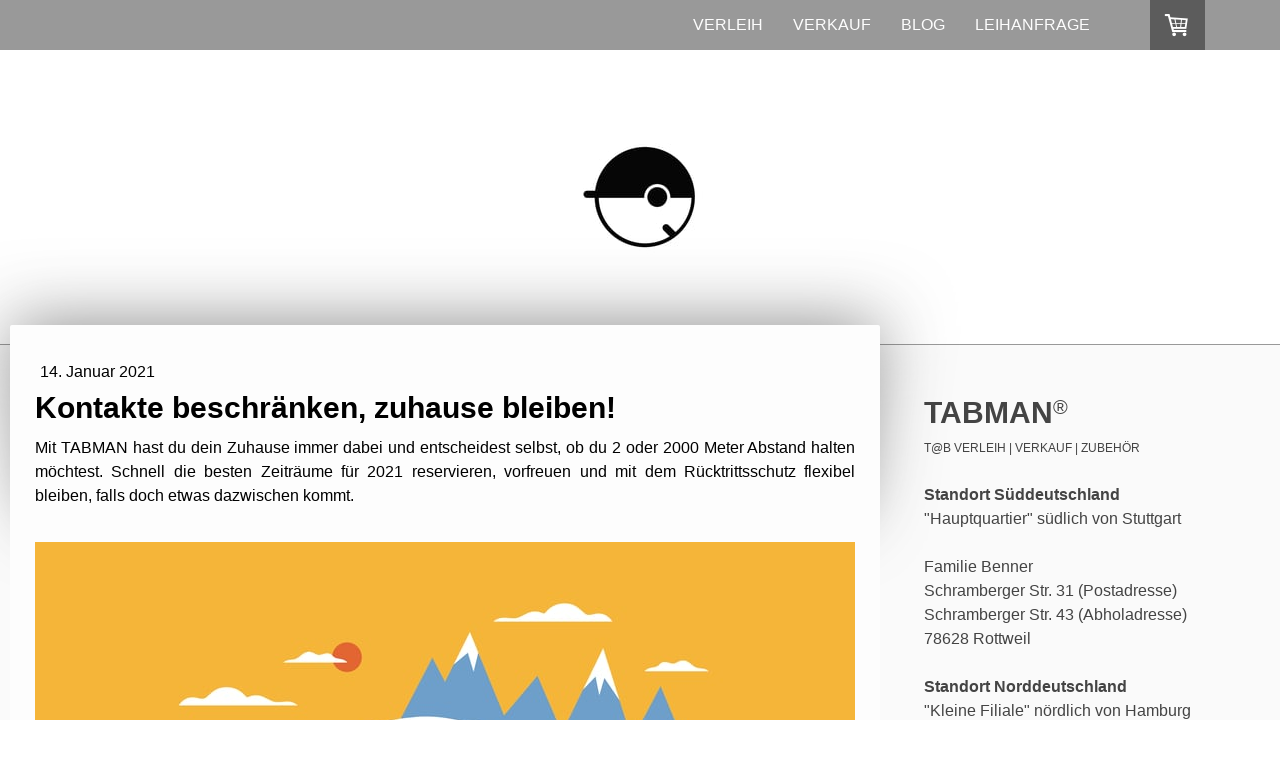

--- FILE ---
content_type: text/html; charset=UTF-8
request_url: https://www.tabman.de/2021/01/14/kontakte-beschr%C3%A4nken-zuhause-bleiben/
body_size: 15118
content:
<!DOCTYPE html>
<html lang="de-DE"><head>
    <meta charset="utf-8"/>
    <link rel="dns-prefetch preconnect" href="https://u.jimcdn.com/" crossorigin="anonymous"/>
<link rel="dns-prefetch preconnect" href="https://assets.jimstatic.com/" crossorigin="anonymous"/>
<link rel="dns-prefetch preconnect" href="https://image.jimcdn.com" crossorigin="anonymous"/>
<link rel="dns-prefetch preconnect" href="https://fonts.jimstatic.com" crossorigin="anonymous"/>
<meta name="viewport" content="width=device-width, initial-scale=1"/>
<meta http-equiv="X-UA-Compatible" content="IE=edge"/>
<meta name="description" content=""/>
<meta name="robots" content="index, follow, archive"/>
<meta property="st:section" content=""/>
<meta name="generator" content="Jimdo Creator"/>
<meta name="twitter:title" content="Kontakte beschränken, zuhause bleiben!"/>
<meta name="twitter:description" content="Happy self-isolation by https://katharinabourjau.de/"/>
<meta name="twitter:card" content="summary_large_image"/>
<meta property="og:url" content="http://www.tabman.de/2021/01/14/kontakte-beschr%C3%A4nken-zuhause-bleiben/"/>
<meta property="og:title" content="Kontakte beschränken, zuhause bleiben!"/>
<meta property="og:description" content="Happy self-isolation by https://katharinabourjau.de/"/>
<meta property="og:type" content="article"/>
<meta property="og:locale" content="de_DE"/>
<meta property="og:site_name" content="TABMAN®"/>
<meta name="twitter:image" content="https://image.jimcdn.com/cdn-cgi/image/width=4000%2Cheight=3000%2Cfit=contain%2Cformat=jpg%2C/app/cms/storage/image/path/sc3d65e49e726fada/image/iec3ce5dd5872fee4/version/1610607073/kontakte-beschr%C3%A4nken-zuhause-bleiben.jpg"/>
<meta property="og:image" content="https://image.jimcdn.com/cdn-cgi/image/width=4000%2Cheight=3000%2Cfit=contain%2Cformat=jpg%2C/app/cms/storage/image/path/sc3d65e49e726fada/image/iec3ce5dd5872fee4/version/1610607073/kontakte-beschr%C3%A4nken-zuhause-bleiben.jpg"/>
<meta property="og:image:width" content="4000"/>
<meta property="og:image:height" content="2796"/>
<meta property="og:image:secure_url" content="https://image.jimcdn.com/cdn-cgi/image/width=4000%2Cheight=3000%2Cfit=contain%2Cformat=jpg%2C/app/cms/storage/image/path/sc3d65e49e726fada/image/iec3ce5dd5872fee4/version/1610607073/kontakte-beschr%C3%A4nken-zuhause-bleiben.jpg"/>
<meta property="article:published_time" content="2021-01-14 06:28:03"/>
<meta property="article:tag" content="TABMAN"/>
<meta property="article:tag" content="2021"/><title>Kontakte beschränken, zuhause bleiben! - TABMAN®</title>
<link rel="shortcut icon" href="https://u.jimcdn.com/cms/o/sc3d65e49e726fada/img/favicon.png?t=1383134848"/>
    <link rel="alternate" type="application/rss+xml" title="Blog" href="https://www.tabman.de/rss/blog"/>    
<link rel="canonical" href="https://www.tabman.de/2021/01/14/kontakte-beschränken-zuhause-bleiben/"/>

        <script src="https://assets.jimstatic.com/ckies.js.7c38a5f4f8d944ade39b.js"></script>

        <script src="https://assets.jimstatic.com/cookieControl.js.b05bf5f4339fa83b8e79.js"></script>
    <script>window.CookieControlSet.setToNormal();</script>

    <style>html,body{margin:0}.hidden{display:none}.n{padding:5px}#cc-website-title a {text-decoration: none}.cc-m-image-align-1{text-align:left}.cc-m-image-align-2{text-align:right}.cc-m-image-align-3{text-align:center}</style>

        <link href="https://u.jimcdn.com/cms/o/sc3d65e49e726fada/layout/dm_ef6cc502727c96beddefd8f954a9abc5/css/layout.css?t=1734088747" rel="stylesheet" type="text/css" id="jimdo_layout_css"/>
<script>     /* <![CDATA[ */     /*!  loadCss [c]2014 @scottjehl, Filament Group, Inc.  Licensed MIT */     window.loadCSS = window.loadCss = function(e,n,t){var r,l=window.document,a=l.createElement("link");if(n)r=n;else{var i=(l.body||l.getElementsByTagName("head")[0]).childNodes;r=i[i.length-1]}var o=l.styleSheets;a.rel="stylesheet",a.href=e,a.media="only x",r.parentNode.insertBefore(a,n?r:r.nextSibling);var d=function(e){for(var n=a.href,t=o.length;t--;)if(o[t].href===n)return e.call(a);setTimeout(function(){d(e)})};return a.onloadcssdefined=d,d(function(){a.media=t||"all"}),a};     window.onloadCSS = function(n,o){n.onload=function(){n.onload=null,o&&o.call(n)},"isApplicationInstalled"in navigator&&"onloadcssdefined"in n&&n.onloadcssdefined(o)}     /* ]]> */ </script>     <script>
// <![CDATA[
onloadCSS(loadCss('https://assets.jimstatic.com/web.css.eb85cb55dd9a47226f063339265ecc4f.css') , function() {
    this.id = 'jimdo_web_css';
});
// ]]>
</script>
<link href="https://assets.jimstatic.com/web.css.eb85cb55dd9a47226f063339265ecc4f.css" rel="preload" as="style"/>
<noscript>
<link href="https://assets.jimstatic.com/web.css.eb85cb55dd9a47226f063339265ecc4f.css" rel="stylesheet"/>
</noscript>
    <script>
    //<![CDATA[
        var jimdoData = {"isTestserver":false,"isLcJimdoCom":false,"isJimdoHelpCenter":false,"isProtectedPage":false,"cstok":"03df2e1c80475e5b00c100827d2dc0829ba0033f","cacheJsKey":"7653e2edaa916a4ff05a3f60695f40abfe10137f","cacheCssKey":"7653e2edaa916a4ff05a3f60695f40abfe10137f","cdnUrl":"https:\/\/assets.jimstatic.com\/","minUrl":"https:\/\/assets.jimstatic.com\/app\/cdn\/min\/file\/","authUrl":"https:\/\/a.jimdo.com\/","webPath":"https:\/\/www.tabman.de\/","appUrl":"https:\/\/a.jimdo.com\/","cmsLanguage":"de_DE","isFreePackage":false,"mobile":false,"isDevkitTemplateUsed":true,"isTemplateResponsive":true,"websiteId":"sc3d65e49e726fada","pageId":1339973064,"packageId":3,"shop":{"deliveryTimeTexts":{"1":"1 - 7 Tage Lieferzeit","2":"7 - 14 Tage Lieferzeit","3":"Mehr als 14 Tage Lieferzeit"},"checkoutButtonText":"Zur Kasse","isReady":true,"currencyFormat":{"pattern":"#,##0.00 \u00a4","convertedPattern":"#,##0.00 $","symbols":{"GROUPING_SEPARATOR":".","DECIMAL_SEPARATOR":",","CURRENCY_SYMBOL":"\u20ac"}},"currencyLocale":"de_DE"},"tr":{"gmap":{"searchNotFound":"Die angegebene Adresse konnte nicht gefunden werden.","routeNotFound":"Die Anfahrtsroute konnte nicht berechnet werden. M\u00f6gliche Gr\u00fcnde: Die Startadresse ist zu ungenau oder zu weit von der Zieladresse entfernt."},"shop":{"checkoutSubmit":{"next":"N\u00e4chster Schritt","wait":"Bitte warten"},"paypalError":"Da ist leider etwas schiefgelaufen. Bitte versuche es erneut!","cartBar":"Zum Warenkorb","maintenance":"Dieser Shop ist vor\u00fcbergehend leider nicht erreichbar. Bitte probieren Sie es sp\u00e4ter noch einmal.","addToCartOverlay":{"productInsertedText":"Der Artikel wurde dem Warenkorb hinzugef\u00fcgt.","continueShoppingText":"Weiter einkaufen","reloadPageText":"neu laden"},"notReadyText":"Dieser Shop ist noch nicht vollst\u00e4ndig eingerichtet.","numLeftText":"Mehr als {:num} Exemplare dieses Artikels sind z.Z. leider nicht verf\u00fcgbar.","oneLeftText":"Es ist leider nur noch ein Exemplar dieses Artikels verf\u00fcgbar."},"common":{"timeout":"Es ist ein Fehler aufgetreten. Die von dir ausgew\u00e4hlte Aktion wurde abgebrochen. Bitte versuche es in ein paar Minuten erneut."},"form":{"badRequest":"Es ist ein Fehler aufgetreten: Die Eingaben konnten leider nicht \u00fcbermittelt werden. Bitte versuche es sp\u00e4ter noch einmal!"}},"jQuery":"jimdoGen002","isJimdoMobileApp":false,"bgConfig":{"id":14147764,"type":"color","color":"rgb(255, 255, 255)"},"bgFullscreen":null,"responsiveBreakpointLandscape":767,"responsiveBreakpointPortrait":480,"copyableHeadlineLinks":false,"tocGeneration":false,"googlemapsConsoleKey":false,"loggingForAnalytics":false,"loggingForPredefinedPages":false,"isFacebookPixelIdEnabled":false,"userAccountId":"9cef1efa-7ade-4953-9103-7f8734ca8d43"};
    // ]]>
</script>

     <script> (function(window) { 'use strict'; var regBuff = window.__regModuleBuffer = []; var regModuleBuffer = function() { var args = [].slice.call(arguments); regBuff.push(args); }; if (!window.regModule) { window.regModule = regModuleBuffer; } })(window); </script>
    <script src="https://assets.jimstatic.com/web.js.24f3cfbc36a645673411.js" async="true"></script>
    <script src="https://assets.jimstatic.com/at.js.62588d64be2115a866ce.js"></script>
<meta name="google-site-verification" content="pyjayzEuFV7UFR9G2YG0_00Cczgf2c7EF7-bYyGkBhc"/>
<link rel="stylesheet" href="https://imagemarker.com/editor/public/cssv2/image-map-pro.min.css"/>
<link rel="stylesheet" href="https://imagemarker.com/editor/public/cssv2/squares.min.css"/>
    
</head>

<body class="body cc-page cc-page-blog j-has-shop j-m-gallery-styles j-m-video-styles j-m-hr-styles j-m-header-styles j-m-text-styles j-m-emotionheader-styles j-m-htmlCode-styles j-m-rss-styles j-m-form-styles j-m-table-styles j-m-textWithImage-styles j-m-downloadDocument-styles j-m-imageSubtitle-styles j-m-flickr-styles j-m-googlemaps-styles j-m-blogSelection-styles j-m-comment-styles-disabled j-m-jimdo-styles j-m-profile-styles j-m-guestbook-styles j-m-promotion-styles j-m-twitter-styles j-m-hgrid-styles j-m-shoppingcart-styles j-m-catalog-styles j-m-product-styles-disabled j-m-facebook-styles j-m-sharebuttons-styles j-m-formnew-styles-disabled j-m-callToAction-styles j-m-turbo-styles j-m-spacing-styles j-m-googleplus-styles j-m-dummy-styles j-m-search-styles j-m-booking-styles j-m-socialprofiles-styles j-footer-styles cc-pagemode-default cc-content-parent" id="page-1339973064">

<div id="cc-inner" class="cc-content-parent">
  <!-- _main.sass -->
  <input type="checkbox" id="jtpl-navigation__checkbox" class="jtpl-navigation__checkbox"/><div class="jtpl-main cc-content-parent">

    <!-- _background-area.sass -->
    <div class="jtpl-background-area" background-area="fullscreen"></div>
    <!-- END _background-area.sass -->

    <!-- _header.sass -->
    <header class="jtpl-header" background-area="stripe" background-area-default=""><div class="jtpl-topbar">

        <!-- _navigation.sass -->
        <nav class="jtpl-navigation navigation-colors navigation-alignment" data-dropdown="true"><div data-container="navigation"><div class="j-nav-variant-nested"><ul class="cc-nav-level-0 j-nav-level-0"><li id="cc-nav-view-1022031064" class="jmd-nav__list-item-0 j-nav-has-children"><a href="/" data-link-title="Verleih">Verleih</a><span data-navi-toggle="cc-nav-view-1022031064" class="jmd-nav__toggle-button"></span><ul class="cc-nav-level-1 j-nav-level-1"><li id="cc-nav-view-891244164" class="jmd-nav__list-item-1 j-nav-has-children"><a href="/verleih/leihwagen/" data-link-title="Leihwagen">Leihwagen</a><span data-navi-toggle="cc-nav-view-891244164" class="jmd-nav__toggle-button"></span><ul class="cc-nav-level-2 j-nav-level-2"><li id="cc-nav-view-962320264" class="jmd-nav__list-item-2"><a href="/verleih/leihwagen/t-b-320-rs/" data-link-title="T@B 320 RS">T@B 320 RS</a></li><li id="cc-nav-view-1054667864" class="jmd-nav__list-item-2"><a href="/verleih/leihwagen/t-b-320-offroad/" data-link-title="T@B 320 OffRoad">T@B 320 OffRoad</a></li><li id="cc-nav-view-1328880964" class="jmd-nav__list-item-2"><a href="/verleih/leihwagen/t-b-400-l/" data-link-title="T@B 400 L">T@B 400 L</a></li></ul></li><li id="cc-nav-view-1350083064" class="jmd-nav__list-item-1"><a href="/verleih/dachzelt/" data-link-title="Dachzelt">Dachzelt</a></li><li id="cc-nav-view-1034629864" class="jmd-nav__list-item-1"><a href="/verleih/konditionen/" data-link-title="Konditionen">Konditionen</a></li><li id="cc-nav-view-1021298064" class="jmd-nav__list-item-1"><a href="/verleih/lesenswertes/" data-link-title="Lesenswertes">Lesenswertes</a></li><li id="cc-nav-view-1034875564" class="jmd-nav__list-item-1"><a href="/verleih/werbewägele/" data-link-title="Werbewägele">Werbewägele</a></li><li id="cc-nav-view-1048890064" class="jmd-nav__list-item-1"><a href="/verleih/erfahrungsberichte/" data-link-title="Erfahrungsberichte">Erfahrungsberichte</a></li></ul></li><li id="cc-nav-view-1346575364" class="jmd-nav__list-item-0 j-nav-has-children"><a href="/verkauf/" data-link-title="Verkauf">Verkauf</a><span data-navi-toggle="cc-nav-view-1346575364" class="jmd-nav__toggle-button"></span><ul class="cc-nav-level-1 j-nav-level-1"><li id="cc-nav-view-1349783664" class="jmd-nav__list-item-1"><a href="/verkauf/t-b/" data-link-title="T@B">T@B</a></li><li id="cc-nav-view-1350624864" class="jmd-nav__list-item-1"><a href="/verkauf/roofspace/" data-link-title="ROOFSPACE">ROOFSPACE</a></li><li id="cc-nav-view-1351157064" class="jmd-nav__list-item-1"><a href="/verkauf/zubehör/" data-link-title="Zubehör">Zubehör</a></li></ul></li><li id="cc-nav-view-1043577364" class="jmd-nav__list-item-0 j-nav-has-children"><a href="/blog/" data-link-title="Blog">Blog</a><span data-navi-toggle="cc-nav-view-1043577364" class="jmd-nav__toggle-button"></span><ul class="cc-nav-level-1 j-nav-level-1"><li id="cc-nav-view-1352702964" class="jmd-nav__list-item-1"><a href="/blog/2026/" data-link-title="2026">2026</a></li><li id="cc-nav-view-1351058764" class="jmd-nav__list-item-1"><a href="/blog/2025/" data-link-title="2025">2025</a></li><li id="cc-nav-view-1346930664" class="jmd-nav__list-item-1"><a href="/blog/2024/" data-link-title="2024">2024</a></li><li id="cc-nav-view-1349144364" class="jmd-nav__list-item-1"><a href="/blog/2023/" data-link-title="2023">2023</a></li><li id="cc-nav-view-1343979364" class="jmd-nav__list-item-1"><a href="/blog/2022/" data-link-title="2022">2022</a></li><li id="cc-nav-view-1339976564" class="jmd-nav__list-item-1"><a href="/blog/2021/" data-link-title="2021">2021</a></li><li id="cc-nav-view-1330012664" class="jmd-nav__list-item-1"><a href="/blog/2020/" data-link-title="2020">2020</a></li><li id="cc-nav-view-1320813764" class="jmd-nav__list-item-1"><a href="/blog/2019/" data-link-title="2019">2019</a></li><li id="cc-nav-view-1267553464" class="jmd-nav__list-item-1"><a href="/blog/2018/" data-link-title="2018">2018</a></li><li id="cc-nav-view-1152036064" class="jmd-nav__list-item-1"><a href="/blog/2017/" data-link-title="2017">2017</a></li><li id="cc-nav-view-1083863764" class="jmd-nav__list-item-1"><a href="/blog/2016/" data-link-title="2016">2016</a></li><li id="cc-nav-view-1054320964" class="jmd-nav__list-item-1"><a href="/blog/2015/" data-link-title="2015">2015</a></li><li id="cc-nav-view-1054320764" class="jmd-nav__list-item-1"><a href="/blog/2014/" data-link-title="2014">2014</a></li><li id="cc-nav-view-1054320664" class="jmd-nav__list-item-1"><a href="/blog/2013/" data-link-title="2013">2013</a></li><li id="cc-nav-view-1054282764" class="jmd-nav__list-item-1"><a href="/blog/2012/" data-link-title="2012">2012</a></li></ul></li><li id="cc-nav-view-1021933564" class="jmd-nav__list-item-0"><a href="/leihanfrage/" data-link-title="Leihanfrage">Leihanfrage</a></li></ul></div></div>
        </nav><!-- END _navigation.sass --><!-- _mobile-navigation.sass --><label for="jtpl-navigation__checkbox" class="jtpl-navigation__label navigation-colors__menu-icon">
          <span class="jtpl-navigation__borders navigation-colors__menu-icon"></span>
        </label>
        <nav class="jtpl-mobile-navigation navigation-colors navigation-colors--transparency"><div data-container="navigation"><div class="j-nav-variant-nested"><ul class="cc-nav-level-0 j-nav-level-0"><li id="cc-nav-view-1022031064" class="jmd-nav__list-item-0 j-nav-has-children"><a href="/" data-link-title="Verleih">Verleih</a><span data-navi-toggle="cc-nav-view-1022031064" class="jmd-nav__toggle-button"></span><ul class="cc-nav-level-1 j-nav-level-1"><li id="cc-nav-view-891244164" class="jmd-nav__list-item-1 j-nav-has-children"><a href="/verleih/leihwagen/" data-link-title="Leihwagen">Leihwagen</a><span data-navi-toggle="cc-nav-view-891244164" class="jmd-nav__toggle-button"></span><ul class="cc-nav-level-2 j-nav-level-2"><li id="cc-nav-view-962320264" class="jmd-nav__list-item-2"><a href="/verleih/leihwagen/t-b-320-rs/" data-link-title="T@B 320 RS">T@B 320 RS</a></li><li id="cc-nav-view-1054667864" class="jmd-nav__list-item-2"><a href="/verleih/leihwagen/t-b-320-offroad/" data-link-title="T@B 320 OffRoad">T@B 320 OffRoad</a></li><li id="cc-nav-view-1328880964" class="jmd-nav__list-item-2"><a href="/verleih/leihwagen/t-b-400-l/" data-link-title="T@B 400 L">T@B 400 L</a></li></ul></li><li id="cc-nav-view-1350083064" class="jmd-nav__list-item-1"><a href="/verleih/dachzelt/" data-link-title="Dachzelt">Dachzelt</a></li><li id="cc-nav-view-1034629864" class="jmd-nav__list-item-1"><a href="/verleih/konditionen/" data-link-title="Konditionen">Konditionen</a></li><li id="cc-nav-view-1021298064" class="jmd-nav__list-item-1"><a href="/verleih/lesenswertes/" data-link-title="Lesenswertes">Lesenswertes</a></li><li id="cc-nav-view-1034875564" class="jmd-nav__list-item-1"><a href="/verleih/werbewägele/" data-link-title="Werbewägele">Werbewägele</a></li><li id="cc-nav-view-1048890064" class="jmd-nav__list-item-1"><a href="/verleih/erfahrungsberichte/" data-link-title="Erfahrungsberichte">Erfahrungsberichte</a></li></ul></li><li id="cc-nav-view-1346575364" class="jmd-nav__list-item-0 j-nav-has-children"><a href="/verkauf/" data-link-title="Verkauf">Verkauf</a><span data-navi-toggle="cc-nav-view-1346575364" class="jmd-nav__toggle-button"></span><ul class="cc-nav-level-1 j-nav-level-1"><li id="cc-nav-view-1349783664" class="jmd-nav__list-item-1"><a href="/verkauf/t-b/" data-link-title="T@B">T@B</a></li><li id="cc-nav-view-1350624864" class="jmd-nav__list-item-1"><a href="/verkauf/roofspace/" data-link-title="ROOFSPACE">ROOFSPACE</a></li><li id="cc-nav-view-1351157064" class="jmd-nav__list-item-1"><a href="/verkauf/zubehör/" data-link-title="Zubehör">Zubehör</a></li></ul></li><li id="cc-nav-view-1043577364" class="jmd-nav__list-item-0 j-nav-has-children"><a href="/blog/" data-link-title="Blog">Blog</a><span data-navi-toggle="cc-nav-view-1043577364" class="jmd-nav__toggle-button"></span><ul class="cc-nav-level-1 j-nav-level-1"><li id="cc-nav-view-1352702964" class="jmd-nav__list-item-1"><a href="/blog/2026/" data-link-title="2026">2026</a></li><li id="cc-nav-view-1351058764" class="jmd-nav__list-item-1"><a href="/blog/2025/" data-link-title="2025">2025</a></li><li id="cc-nav-view-1346930664" class="jmd-nav__list-item-1"><a href="/blog/2024/" data-link-title="2024">2024</a></li><li id="cc-nav-view-1349144364" class="jmd-nav__list-item-1"><a href="/blog/2023/" data-link-title="2023">2023</a></li><li id="cc-nav-view-1343979364" class="jmd-nav__list-item-1"><a href="/blog/2022/" data-link-title="2022">2022</a></li><li id="cc-nav-view-1339976564" class="jmd-nav__list-item-1"><a href="/blog/2021/" data-link-title="2021">2021</a></li><li id="cc-nav-view-1330012664" class="jmd-nav__list-item-1"><a href="/blog/2020/" data-link-title="2020">2020</a></li><li id="cc-nav-view-1320813764" class="jmd-nav__list-item-1"><a href="/blog/2019/" data-link-title="2019">2019</a></li><li id="cc-nav-view-1267553464" class="jmd-nav__list-item-1"><a href="/blog/2018/" data-link-title="2018">2018</a></li><li id="cc-nav-view-1152036064" class="jmd-nav__list-item-1"><a href="/blog/2017/" data-link-title="2017">2017</a></li><li id="cc-nav-view-1083863764" class="jmd-nav__list-item-1"><a href="/blog/2016/" data-link-title="2016">2016</a></li><li id="cc-nav-view-1054320964" class="jmd-nav__list-item-1"><a href="/blog/2015/" data-link-title="2015">2015</a></li><li id="cc-nav-view-1054320764" class="jmd-nav__list-item-1"><a href="/blog/2014/" data-link-title="2014">2014</a></li><li id="cc-nav-view-1054320664" class="jmd-nav__list-item-1"><a href="/blog/2013/" data-link-title="2013">2013</a></li><li id="cc-nav-view-1054282764" class="jmd-nav__list-item-1"><a href="/blog/2012/" data-link-title="2012">2012</a></li></ul></li><li id="cc-nav-view-1021933564" class="jmd-nav__list-item-0"><a href="/leihanfrage/" data-link-title="Leihanfrage">Leihanfrage</a></li></ul></div></div>
        </nav><!-- END _mobile-navigation.sass --><!-- _cart.sass --><div class="jtpl-cart">
          <div id="cc-sidecart-wrapper"><script>// <![CDATA[

    window.regModule("sidebar_shoppingcart", {"variant":"default","currencyLocale":"de_DE","currencyFormat":{"pattern":"#,##0.00 \u00a4","convertedPattern":"#,##0.00 $","symbols":{"GROUPING_SEPARATOR":".","DECIMAL_SEPARATOR":",","CURRENCY_SYMBOL":"\u20ac"}},"tr":{"cart":{"subtotalText":"Zwischensumme","emptyBasketText":"Ihr Warenkorb ist leer."}}});
// ]]>
</script></div>
        </div>
        <!-- END _cart.sass -->

      </div>
      <div class="jtpl-header__inner">
        <div class="jtpl-logo">
          <div id="cc-website-logo" class="cc-single-module-element"><div id="cc-m-6257166264" class="j-module n j-imageSubtitle"><div class="cc-m-image-container"><figure class="cc-imagewrapper cc-m-image-align-3">
<a href="https://www.tabman.de/" target="_self"><img srcset="https://image.jimcdn.com/cdn-cgi/image/width=124%2Cheight=10000%2Cfit=contain%2Cformat=jpg%2C/app/cms/storage/image/path/sc3d65e49e726fada/image/i5e4ca7fd6561bbc5/version/1610547696/image.jpg 124w, https://image.jimcdn.com/cdn-cgi/image/width=248%2Cheight=10000%2Cfit=contain%2Cformat=jpg%2C/app/cms/storage/image/path/sc3d65e49e726fada/image/i5e4ca7fd6561bbc5/version/1610547696/image.jpg 248w" sizes="(min-width: 124px) 124px, 100vw" id="cc-m-imagesubtitle-image-6257166264" src="https://image.jimcdn.com/cdn-cgi/image/width=124%2Cheight=10000%2Cfit=contain%2Cformat=jpg%2C/app/cms/storage/image/path/sc3d65e49e726fada/image/i5e4ca7fd6561bbc5/version/1610547696/image.jpg" alt="TABMAN®" class="" data-src-width="500" data-src-height="500" data-src="https://image.jimcdn.com/cdn-cgi/image/width=124%2Cheight=10000%2Cfit=contain%2Cformat=jpg%2C/app/cms/storage/image/path/sc3d65e49e726fada/image/i5e4ca7fd6561bbc5/version/1610547696/image.jpg" data-image-id="4283421864"/></a>    

</figure>
</div>
<div class="cc-clear"></div>
<script id="cc-m-reg-6257166264">// <![CDATA[

    window.regModule("module_imageSubtitle", {"data":{"imageExists":true,"hyperlink":"","hyperlink_target":"","hyperlinkAsString":"","pinterest":"0","id":6257166264,"widthEqualsContent":"0","resizeWidth":"124","resizeHeight":124},"id":6257166264});
// ]]>
</script></div></div>
        </div>
        <div class="jtpl-title">
          
        </div>
      </div>
    </header><!-- END _header.sass --><!-- _content.sass --><div class="jtpl-section flex-background-options border-options cc-content-parent">
      <div class="jtpl-section__gutter cc-content-parent">
        <section class="jtpl-content cc-content-parent"><div class="jtpl-content__shadow"></div>
          <div class="jtpl-content__inner content-options cc-content-parent">
            <div id="content_area" data-container="content"><div id="content_start"></div>
        <article class="j-blog"><div class="n j-blog-meta j-blog-post--header">
    <div class="j-text j-module n">
                <span class="j-text j-blog-post--date">
            14. Januar 2021        </span>
    </div>
    <h1 class="j-blog-header j-blog-headline j-blog-post--headline">Kontakte beschränken, zuhause bleiben!</h1>
</div>
<div class="post j-blog-content">
        <div id="cc-matrix-2052492364"><div id="cc-m-8018639764" class="j-module n j-text "><p style="text-align: justify;">
    Mit TABMAN hast du dein Zuhause immer dabei und entscheidest selbst, ob du 2 oder 2000 Meter Abstand halten möchtest. Schnell die besten Zeiträume für 2021 reservieren, vorfreuen und
    mit dem Rücktrittsschutz flexibel bleiben, falls doch etwas dazwischen kommt.
</p>

<p style="text-align: justify;">
     
</p></div><div id="cc-m-8018634264" class="j-module n j-imageSubtitle "><figure class="cc-imagewrapper cc-m-image-align-1 cc-m-width-maxed">
<a href="/leihanfrage/"><img srcset="https://image.jimcdn.com/cdn-cgi/image/width=320%2Cheight=10000%2Cfit=contain%2Cformat=jpg%2C/app/cms/storage/image/path/sc3d65e49e726fada/image/i0befa9d5f7ffd306/version/1610609548/image.jpg 320w, https://image.jimcdn.com/cdn-cgi/image/width=640%2Cheight=10000%2Cfit=contain%2Cformat=jpg%2C/app/cms/storage/image/path/sc3d65e49e726fada/image/i0befa9d5f7ffd306/version/1610609548/image.jpg 640w, https://image.jimcdn.com/cdn-cgi/image/width=820%2Cheight=10000%2Cfit=contain%2Cformat=jpg%2C/app/cms/storage/image/path/sc3d65e49e726fada/image/i0befa9d5f7ffd306/version/1610609548/image.jpg 820w, https://image.jimcdn.com/cdn-cgi/image/width=960%2Cheight=10000%2Cfit=contain%2Cformat=jpg%2C/app/cms/storage/image/path/sc3d65e49e726fada/image/i0befa9d5f7ffd306/version/1610609548/image.jpg 960w, https://image.jimcdn.com/cdn-cgi/image/width=1280%2Cheight=10000%2Cfit=contain%2Cformat=jpg%2C/app/cms/storage/image/path/sc3d65e49e726fada/image/i0befa9d5f7ffd306/version/1610609548/image.jpg 1280w, https://image.jimcdn.com/cdn-cgi/image/width=1640%2Cheight=10000%2Cfit=contain%2Cformat=jpg%2C/app/cms/storage/image/path/sc3d65e49e726fada/image/i0befa9d5f7ffd306/version/1610609548/image.jpg 1640w" sizes="(min-width: 820px) 820px, 100vw" id="cc-m-imagesubtitle-image-8018634264" src="https://image.jimcdn.com/cdn-cgi/image/width=820%2Cheight=10000%2Cfit=contain%2Cformat=jpg%2C/app/cms/storage/image/path/sc3d65e49e726fada/image/i0befa9d5f7ffd306/version/1610609548/image.jpg" alt="" class="" data-src-width="9247" data-src-height="6759" data-src="https://image.jimcdn.com/cdn-cgi/image/width=820%2Cheight=10000%2Cfit=contain%2Cformat=jpg%2C/app/cms/storage/image/path/sc3d65e49e726fada/image/i0befa9d5f7ffd306/version/1610609548/image.jpg" data-image-id="5130274664"/></a>    

</figure>

<div class="cc-clear"></div>
<script id="cc-m-reg-8018634264">// <![CDATA[

    window.regModule("module_imageSubtitle", {"data":{"imageExists":true,"hyperlink":"\/app\/sc3d65e49e726fada\/p1ac16326350bdb03\/","hyperlink_target":"","hyperlinkAsString":"Leihanfrage","pinterest":"0","id":8018634264,"widthEqualsContent":"1","resizeWidth":"820","resizeHeight":600},"id":8018634264});
// ]]>
</script></div></div>
        </div><div class="j-module n j-text j-blog-post--tags-wrapper"><span class="j-blog-post--tags--template" style="display: none;"><span class="j-blog-post--tag">tagPlaceholder</span></span><span class="j-blog-post--tags-label" style="display: inline;">Tags:</span> <span class="j-blog-post--tags-list"><span class="j-blog-post--tag">TABMAN</span>, <span class="j-blog-post--tag">2021</span></span></div></article>
        </div>
          </div>
        </section><!-- _sidebar.sass --><aside class="jtpl-sidebar sidebar-options"><div data-container="sidebar"><div id="cc-matrix-1080433964"><div id="cc-m-8273403964" class="j-module n j-text "><p style="text-align: justify;">
    <span style="font-size: 30px; font-weight: 700 !important;"><span style="line-height: 18.2000007629395px;">TABMAN</span></span><span style="font-size: 24px;"><sup style="line-height: 18.2000007629395px;">®</sup></span>
</p>

<p style="text-align: justify;">
    <span style="font-size: 12px;">T@B VERLEIH | VERKAUF | ZUBEHÖR</span>
</p>

<p style="text-align: justify;">
     
</p>

<p style="text-align: justify;">
    <strong>Standort Süddeutschland</strong>
</p>

<p style="text-align: justify;">
    "Hauptquartier" südlich von Stuttgart
</p>

<p style="text-align: justify;">
     
</p>

<p style="text-align: justify;">
    <span style="font-size: 16px;">Familie Benner</span>
</p>

<p style="text-align: justify;">
    Schramberger Str. 31 (Postadresse)
</p>

<p style="text-align: justify;">
    Schramberger Str. 43 (Abholadresse)
</p>

<p style="text-align: justify;">
    78628 Rottweil
</p>

<p style="text-align: justify;">
     
</p>

<p style="text-align: justify;">
    <strong>Standort Norddeutschland</strong>
</p>

<p style="text-align: justify;">
    "Kleine Filiale" nördlich von Hamburg
</p>

<p style="text-align: justify;">
      
</p>

<p style="text-align: justify;">
    Sven Feddern
</p>

<p>
    Brookwisch 13
</p>

<p>
    22946 Großensee
</p>

<p>
     
</p>

<p style="text-align: justify;">
    <a href="/standorte/" title="Standorte">Du wohnst in <strong>Bayern, Bremen, Berlin</strong>? Mehr Informationen zu unseren Standorten gibts hier!</a>
</p></div><div id="cc-m-8019278364" class="j-module n j-htmlCode "><script src="https://apps.elfsight.com/p/platform.js" defer="defer"></script>
<div class="elfsight-app-74d6ac57-65f1-4759-9ea2-37344872b283">
</div></div><div id="cc-m-6239805764" class="j-module n j-spacing ">
    <div class="cc-m-spacer" style="height: 15px;">
    
</div>

</div><div id="cc-m-8192770764" class="j-module n j-header "><h2 class="" id="cc-m-header-8192770764">Reservierung</h2></div><div id="cc-m-8135947464" class="j-module n j-text "><p style="text-align: justify;">
    Aufgrund der großen Nachfrage bitten wir für alle Fragen zur Verfügbarkeit und Reservierung unser <a href="/leihanfrage/" title="Leihanfrage">Onlineformular</a> zu
    verwenden. Wir melden uns innerhalb von 24h zurück, auch wenn wir ausgebucht sein sollten. Versprochen!
</p></div><div id="cc-m-8291648664" class="j-module n j-spacing ">
    <div class="cc-m-spacer" style="height: 15px;">
    
</div>

</div><div id="cc-m-8198202764" class="j-module n j-header "><h2 class="" id="cc-m-header-8198202764">Konditionen</h2></div><div id="cc-m-8198202664" class="j-module n j-text "><p style="text-align: justify;">
    Was kostet uns der T@B? Welche Optionen gibt es? Was bedeutet Rücktrittsschutz? Was bedeutet Schadensreduktion? Alle Preise und Optionen findest du in der Rubrik <a href="/verleih/konditionen/" title="Konditionen">Konditionen</a>.
</p></div><div id="cc-m-8198202564" class="j-module n j-spacing ">
    <div class="cc-m-spacer" style="height: 15px;">
    
</div>

</div><div id="cc-m-5967638864" class="j-module n j-header "><h2 class="" id="cc-m-header-5967638864">Lesenswertes</h2></div><div id="cc-m-5967638964" class="j-module n j-text "><p style="text-align: justify;">
    Benötige ich einen besonderen Führerschein oder zusätzliche Außenspiegel? Was ist im T@B enthalten, was sollte mitgebracht werden? Wohin darf ich mit dem T@B fahren? Diese und andere
    wichtige Fragen werden in der Rubrik <a href="/verleih/lesenswertes/" title="Lesenswertes">Lesenswertes</a> beantwortet.
</p></div><div id="cc-m-8291647464" class="j-module n j-spacing ">
    <div class="cc-m-spacer" style="height: 15px;">
    
</div>

</div><div id="cc-m-5940298664" class="j-module n j-header "><h2 class="" id="cc-m-header-5940298664">Kostenrechner</h2></div><div id="cc-m-8274859064" class="j-module n j-htmlCode "><script src="https://ajax.googleapis.com/ajax/libs/jquery/2.1.1/jquery.min.js" type="text/javascript"></script> 
<script src="https://ajax.googleapis.com/ajax/libs/jqueryui/1.11.2/jquery-ui.min.js" type="text/javascript"></script><!-- Latest compiled and minified CSS -->
<!-- Optional theme -->
<!-- Latest compiled and minified JavaScript -->
<script src="https://maxcdn.bootstrapcdn.com/bootstrap/3.3.1/js/bootstrap.min.js" type="text/javascript"></script> 
<script type="text/javascript">














//<![CDATA[

var Tage = 0


$(function() {



$( "input[type=checkbox]" ).on( "click", Zusatzoptionen );


if($('input.datepicker').length) {
$('.datepicker').datepicker({
dateFormat: 'dd.mm.yy',
monthNames: ['Januar','Februar','März','April','Mai','Juni','Juli','August','September','Oktober','November','Dezember'],
dayNames: ['Sonntag', 'Montag', 'Dienstag', 'Mittwoch', 'Donnerstag', 'Freitag','Samstag'],
dayNamesMin: ['So', 'Mo', 'Di', 'Mi', 'Do', 'Fr', 'Sa'],
 onSelect: function(date) {
            days();
        }
});
} 




});


function Zusatzoptionen() {
ShowReise();
};

function ShowReise() {
        if (Tage > 0) {
                var preis = 0;
                var tagespreis  = 49.00;
                var service = 49.00;
                for(i = 0; i < $( "input:checked" ).length; i++)
                {
                    preis += Number.parseFloat($( "input:checked" )[i].value);
                }
                preis += service;
                preis += (tagespreis * Tage);
                $("#Tage").html(Tage + " Tage " + ConvertEuro(preis));   



             $("#Preis").html("(für einen T@B 320 RS inkl. Servicegebühr)");                   
                                
        } 
        else
        {
                $("#Tage").html(" ");
                $("#Preis").html(" ");
        }

}


function days() {
         if( $("#reisebeginn").val() && $('#reiseende').val() ) {
        var a = $("#reisebeginn").datepicker('getDate').getTime(),
        b = $("#reiseende").datepicker('getDate').getTime(),
        c = 24*60*60*1000,
        diffDays = Math.round(Math.abs((a - b)/(c)));   
                $("#Tage").html(diffDays + " Tage");
                Tage = diffDays;
                ShowReise();
        }
        else
        {
                Tage = 0;
                ShowReise();
        }


}

function ConvertEuro(x) {
var k = (Math.round(x * 100) / 100).toString();
var sEnding;
var sReturn;
if (k.indexOf('.') == -1)
sEnding = '.00';
else
sEnding = '00';

k = k + sEnding;

var p = k.indexOf('.');
sReturn = k.substring(0, p);
sReturn = sReturn + ',';
sReturn = sReturn + k.substring(p+1, p+3) + " €";
return sReturn;
}


//]]>
</script>
<div class="container">
    <div class="row">
        <div class="col-md-2">
            <form class="form-horizontal" action="https://www.tabman.de/verleih/leihanfrage" method="get">
                <!-- Text input-->

                <div class="control-group">
                    <label class="control-label" for="reisebeginn">Reisebeginn</label>
                    <div class="controls">
                        <input id="reisebeginn" name="reisebeginn" class="datepicker" type="text" style="width:95%;height:40px;"/>
                    </div>
                </div>
                <!-- Text input-->

                <div class="control-group">
                    <label class="control-label" for="textinput">Reiseende</label>
                    <div class="controls">
                        <input id="reiseende" name="textinput" class="datepicker" type="text" style="width:95%;height:40px;"/>
                    </div>
                </div>
                <!-- Multiple Checkboxes -->

                <div class="checkbox">
                    <h4>
                        Optional
                    </h4>
                    <!--  <label class="checkbox" for="zusatzleistungen-4"><input name="zusatzleistungen" id="zusatzleistungen-4" checked="checked" value="Servicepauschale" type="checkbox" />
                    Servicepauschale</label><br /> -->
                    <label class="checkbox" for="zusatzleistungen-0"><input name="zusatzleistungen" id="zusatzleistungen-0" value="49.00" type="checkbox"/> Sonnensegel (+ 49 €)</label><br/>
                    <label class="checkbox" for="zusatzleistungen-1"><input name="zusatzleistungen" id="zusatzleistungen-1" value="69.00" type="checkbox"/> Rücktrittsschutz (+ 69 €)</label><br/>
                    <label class="checkbox" for="zusatzleistungen-2"><input name="zusatzleistungen" id="zusatzleistungen-2" value="99.00" type="checkbox"/> Schadensreduktion (+ 99 €)</label>
                </div>
                <!-- Button -->

                <div class="control-group" style="padding-top:10px;">
                    <div class="controls">
                        <input type="submit" id="submit" name="submit" value="Verfügbarkeit erfragen" data-action="formButton" style="height:40px;"/>
                    </div>
                </div>
            </form>
        </div>

        <div class="col-md-10">
            <h2 id="Tage">
            </h2>

            <p id="Preis">
            </p>
        </div>
    </div>
</div></div><div id="cc-m-8136163264" class="j-module n j-spacing ">
    <div class="cc-m-spacer" style="height: 15px;">
    
</div>

</div><div id="cc-m-8187490664" class="j-module n j-header "><h2 class="" id="cc-m-header-8187490664">Öffnungszeiten</h2></div><div id="cc-m-8256579164" class="j-module n j-text "><p style="text-align: justify;">
    Wir haben keine normalen "Öffnungszeiten", sondern stimmen die Termine für Übergaben, Besichtigungen und Beratungen individuell ab. Daher sind wir auch telefonisch nicht immer
    erreichbar, rufen aber auf Wunsch gerne bei der nächsten Gelegenheit zurück.
</p></div><div id="cc-m-5967703664" class="j-module n j-formnew ">
<form action="" method="post" id="cc-m-form-5967703664" class="cc-m-form cc-m-form-layout-1">
    <div class="cc-m-form-loading"></div>

    <div class="cc-m-form-view-sortable">
<div class="cc-m-form-view-element cc-m-form-text cc-m-required" data-action="element">
    <label for="m3e4c6374591fd3810">
        <div>Rückrufnummer</div>
        </label>
    <div class="cc-m-form-view-input-wrapper">
                <input type="text" name="m3e4c6374591fd3810" value="" id="m3e4c6374591fd3810" style="width: 100%;"/>
    </div>
</div>    </div>
    <div class="cc-m-form-view-element cc-m-form-view-captcha">
        <label></label>
        <div class="cc-m-form-view-input-wrapper">
            <div class="captcha">
    <span class="character">
        <img src="/app/common/captcha/index/captchaId/cb1c94ef9d7e663cb3b967f67c6e8b2bf17a2d41" id="captchaImagecb1c94ef9d7e663cb3b967f67c6e8b2bf17a2d41"/>
    </span>
    <a class="refresh" href="javascript:void(0);" onclick="javascript:changeCaptcha('cb1c94ef9d7e663cb3b967f67c6e8b2bf17a2d41');" title="Neuen Code generieren"></a>
    <div class="bottom">
        <span>
            Bitte den Code eingeben:
            <input type="text" name="captcha"/><br/>
        </span>
    </div>
</div>        </div>
    </div>
<div class="cc-m-form-view-element cc-m-form-submit" data-action="element">
    <label></label>
    <div class="cc-m-form-view-input-wrapper">
        <div>
    <label for="m3e4c6374591fd381_dataprivacy">
        Es gilt unsere <a href="/j/privacy" target="_blank">Datenschutzerklärung</a>    </label>
</div>

<input type="submit" value="Bitte zurückrufen" data-action="formButton"/>
    </div>
</div>
    <p class="cc-m-form-note">
        <strong>Hinweis:</strong>
        Bitte die mit <span class="j-m-required">*</span> gekennzeichneten Felder ausfüllen.    </p>
</form>
<script id="cc-m-reg-5967703664">// <![CDATA[

    window.regModule("module_formnew", {"withinCms":false,"selector":"#cc-m-form-5967703664","structure":[{"type":"text","label":"R\u00fcckrufnummer","params":{"width":"100"},"rules":{"required":"1"}}],"moduleIdObfuscated":"m3e4c6374591fd381","id":5967703664});
// ]]>
</script></div><div id="cc-m-8318266564" class="j-module n j-htmlCode "><!-- Elfsight WhatsApp Chat | TABMAN® Hilfe -->
<script src="https://elfsightcdn.com/platform.js" async="async"></script>
<div class="elfsight-app-1bb790c2-cb83-4e1e-a045-9d2a42a2c42b" data-elfsight-app-lazy="">
</div></div><div id="cc-m-8313494764" class="j-module n j-htmlCode "><!-- Elfsight Announcement Bar | TABMAN® BAR -->
<script src="https://elfsightcdn.com/platform.js" async="async"></script>
<div class="elfsight-app-2ce7a327-26f3-4471-acbc-a608b0435637" data-elfsight-app-lazy="">
</div></div></div></div>
        </aside><!-- END _sidebar.sass -->
</div>
    </div>
    <!-- END _content.sass -->

    <!-- _footer.sass -->
    <footer class="jtpl-footer footer-options"><div class="jtpl-footer__inner">
        <div id="contentfooter" data-container="footer">

    <div class="j-info-row"><sup>1</sup> Gilt für Lieferungen in folgendes Land: Deutschland. Lieferzeiten für andere Länder und Informationen zur Berechnung des Liefertermins siehe hier: <a href="https://www.tabman.de/j/shop/deliveryinfo">Liefer- und Zahlungsbedingungen</a><br/><sup>2</sup> Regulärer Preis<br/><sup>3</sup> inkl. MwSt.<br/></div>
    <div class="j-meta-links">
        <a href="/impressum/">Impressum</a> | <a href="//www.tabman.de/j/shop/deliveryinfo" data-meta-link="shop_delivery_info">Liefer- und Zahlungsbedingungen</a> | <a href="//www.tabman.de/j/privacy">Datenschutz</a> | <a id="cookie-policy" href="javascript:window.CookieControl.showCookieSettings();">Cookie-Richtlinie</a> | <a href="/sitemap/">Sitemap</a>    </div>

    <div class="j-admin-links">
            

<span class="loggedin">
    <a rel="nofollow" id="logout" target="_top" href="https://cms.e.jimdo.com/app/cms/logout.php">
        Abmelden    </a>
    |
    <a rel="nofollow" id="edit" target="_top" href="https://a.jimdo.com/app/auth/signin/jumpcms/?page=1339973064">Bearbeiten</a>
</span>
        </div>

    
</div>

      </div>
    </footer><!-- END _footer.sass -->
</div>
  <!-- END _main.sass -->

</div>    
<script type="text/javascript">
//<![CDATA[
if (window.CookieControl.isCookieAllowed("ga")) {
  
        (function() {
            var ga = document.createElement('script');
            ga.type = 'text/javascript';
            ga.async = true;
            ga.src = 'https://www.googletagmanager.com/gtag/js?id=G-4379881153';

            var s = document.getElementsByTagName('script')[0];
            s.parentNode.insertBefore(ga, s);
        })()
        <!-- Google tag (gtag.js) -->

 }
<!-- Google tag (gtag.js) -->




  window.dataLayer = window.dataLayer || [];
  function gtag(){dataLayer.push(arguments);}
  gtag('js', new Date());

  gtag('config', 'G-4379881153',{
    'anonymize_ip': true,
    'page_title': document.title,
    'page_path': location.pathname + location.search + location.hash
  });


//]]>
</script><script type="text/javascript">
//<![CDATA[
addAutomatedTracking('creator.website', track_anon);
//]]>
</script>
    



<div class="cc-individual-cookie-settings" id="cc-individual-cookie-settings" style="display: none" data-nosnippet="true">

</div>
<script>// <![CDATA[

    window.regModule("web_individualCookieSettings", {"categories":[{"type":"NECESSARY","name":"Unbedingt erforderlich","description":"Unbedingt erforderliche Cookies erm\u00f6glichen grundlegende Funktionen und sind f\u00fcr die einwandfreie Funktion der Website erforderlich. Daher kann man sie nicht deaktivieren. Diese Art von Cookies wird ausschlie\u00dflich von dem Betreiber der Website verwendet (First-Party-Cookie) und s\u00e4mtliche Informationen, die in den Cookies gespeichert sind, werden nur an diese Website gesendet.","required":true,"cookies":[{"key":"jimdo-cart-v1","name":"Jimdo-cart-v1","description":"Jimdo-cart-v1\n\nErforderlicher lokaler Speicher, der Informationen \u00fcber den Warenkorb des Website-Besuchers speichert, um Eink\u00e4ufe \u00fcber diesen Online-Shop zu erm\u00f6glichen.\n\nAnbieter:\nJimdo GmbH, Stresemannstra\u00dfe 375, 22761 Hamburg Deutschland.\n\nCookie\/Lokaler Speichername: Jimdo-cart-v1.\nLaufzeit: Der lokale Speicher l\u00e4uft nicht ab.\n\nDatenschutzerkl\u00e4rung:\nhttps:\/\/www.jimdo.com\/de\/info\/datenschutzerklaerung\/ ","required":true},{"key":"cookielaw","name":"cookielaw","description":"Cookielaw\n\nDieses Cookie zeigt das Cookie-Banner an und speichert die Cookie-Einstellungen des Besuchers.\n\nAnbieter:\nJimdo GmbH, Stresemannstrasse 375, 22761 Hamburg, Deutschland.\n\nCookie-Name: ckies_cookielaw\nCookie-Laufzeit: 1 Jahr\n\nDatenschutzerkl\u00e4rung:\nhttps:\/\/www.jimdo.com\/de\/info\/datenschutzerklaerung\/ ","required":true},{"key":"phpsessionid","name":"PHPSESSIONID","description":"PHPSESSIONID\n\nLokaler Speicher, der f\u00fcr das korrekte Funktionieren dieses Shops zwingend erforderlich ist.\n\nAnbieter:\nJimdo GmbH, Stresemannstra\u00dfe 375, 22761 Hamburg Deutschland\n\nCookie \/Lokaler Speichername: PHPSESSIONID\nLaufzeit: 1 Sitzung\n\nDatenschutzerkl\u00e4rung:\nhttps:\/\/www.jimdo.com\/de\/info\/datenschutzerklaerung\/ ","required":true},{"key":"control-cookies-wildcard","name":"ckies_*","description":"Jimdo Control Cookies\n\nSteuerungs-Cookies zur Aktivierung der vom Website-Besucher ausgew\u00e4hlten Dienste\/Cookies und zur Speicherung der entsprechenden Cookie-Einstellungen. \n\nAnbieter:\nJimdo GmbH, Stresemannstra\u00dfe 375, 22761 Hamburg, Deutschland.\n\nCookie-Namen: ckies_*, ckies_postfinance, ckies_stripe, ckies_powr, ckies_google, ckies_cookielaw, ckies_ga, ckies_jimdo_analytics, ckies_fb_analytics, ckies_fr\n\nCookie-Laufzeit: 1 Jahr\n\nDatenschutzerkl\u00e4rung:\nhttps:\/\/www.jimdo.com\/de\/info\/datenschutzerklaerung\/ ","required":true}]},{"type":"FUNCTIONAL","name":"Funktionell","description":"Funktionelle Cookies erm\u00f6glichen dieser Website, bestimmte Funktionen zur Verf\u00fcgung zu stellen und Informationen zu speichern, die vom Nutzer eingegeben wurden \u2013 beispielsweise bereits registrierte Namen oder die Sprachauswahl. Damit werden verbesserte und personalisierte Funktionen gew\u00e4hrleistet.","required":false,"cookies":[{"key":"powr-v2","name":"powr","description":"POWr.io Cookies\n\nDiese Cookies registrieren anonyme, statistische Daten \u00fcber das Verhalten des Besuchers dieser Website und sind verantwortlich f\u00fcr die Gew\u00e4hrleistung der Funktionalit\u00e4t bestimmter Widgets, die auf dieser Website eingesetzt werden. Sie werden ausschlie\u00dflich f\u00fcr interne Analysen durch den Webseitenbetreiber verwendet z. B. f\u00fcr den Besucherz\u00e4hler.\n\nAnbieter:\nPowr.io, POWr HQ, 340 Pine Street, San Francisco, California 94104, USA.\n\nCookie Namen und Laufzeiten:\nahoy_unique_[unique id] (Laufzeit: Sitzung), POWR_PRODUCTION  (Laufzeit: Sitzung),  ahoy_visitor  (Laufzeit: 2 Jahre),   ahoy_visit  (Laufzeit: 1 Tag), src (Laufzeit: 30 Tage) Security, _gid Persistent (Laufzeit: 1 Tag), NID (Domain: google.com, Laufzeit: 180 Tage), 1P_JAR (Domain: google.com, Laufzeit: 30 Tage), DV (Domain: google.com, Laufzeit: 2 Stunden), SIDCC (Domain: google.com, Laufzeit: 1 Jahre), SID (Domain: google.com, Laufzeit: 2 Jahre), HSID (Domain: google.com, Laufzeit: 2 Jahre), SEARCH_SAMESITE (Domain: google.com, Laufzeit: 6 Monate), __cfduid (Domain: powrcdn.com, Laufzeit: 30 Tage).\n\nCookie-Richtlinie:\nhttps:\/\/www.powr.io\/privacy \n\nDatenschutzerkl\u00e4rung:\nhttps:\/\/www.powr.io\/privacy ","required":false},{"key":"google_maps","name":"Google Maps","description":"Die Aktivierung und Speicherung dieser Einstellung schaltet die Anzeige der Google Maps frei. \nAnbieter: Google LLC, 1600 Amphitheatre Parkway, Mountain View, CA 94043, USA oder Google Ireland Limited, Gordon House, Barrow Street, Dublin 4, Irland, wenn Sie in der EU ans\u00e4ssig sind.\nCookie Name und Laufzeit: google_maps ( Laufzeit: 1 Jahr)\nCookie Richtlinie: https:\/\/policies.google.com\/technologies\/cookies\nDatenschutzerkl\u00e4rung: https:\/\/policies.google.com\/privacy\n","required":false},{"key":"youtu","name":"Youtube","description":"Wenn du diese Einstellung aktivierst und speicherst, wird das Anzeigen von YouTube-Videoinhalten auf dieser Website aktiviert.\n\nAnbieter: Google LLC, 1600 Amphitheatre Parkway, Mountain View, CA 94043, USA oder Google Ireland Limited, Gordon House, Barrow Street, Dublin 4, Irland, wenn du deinen Wohnsitz in der EU hast.\nCookie-Name und -Lebensdauer: youtube_consent (Lebensdauer: 1 Jahr).\nCookie-Richtlinie: https:\/\/policies.google.com\/technologies\/cookies\nDatenschutzrichtlinie: https:\/\/policies.google.com\/privacy\n\nDiese Website verwendet eine Cookie-freie Integration f\u00fcr die eingebetteten Youtube-Videos. Zus\u00e4tzliche Cookies werden vom Dienstanbieter YouTube gesetzt und Informationen gesammelt, wenn der\/die Nutzer*in in seinem\/ihrem Google-Konto eingeloggt ist. YouTube registriert anonyme statistische Daten, z. B. wie oft das Video angezeigt wird und welche Einstellungen f\u00fcr die Wiedergabe verwendet werden. In diesem Fall wird die Auswahl des\/der Nutzer*in mit seinem\/ihrem Konto verkn\u00fcpft, z. B. wenn er\/sie bei einem Video auf \"Gef\u00e4llt mir\" klickt. Weitere Informationen findest du in den Datenschutzbestimmungen von Google.","required":false}]},{"type":"PERFORMANCE","name":"Performance","description":"Die Performance-Cookies sammeln Informationen dar\u00fcber, wie diese Website genutzt wird. Der Betreiber der Website nutzt diese Cookies um die Attraktivit\u00e4t, den Inhalt und die Funktionalit\u00e4t der Website zu verbessern.","required":false,"cookies":[{"key":"ga","name":"ga","description":"Google Analytics\n\nDiese Cookies sammeln zu Analysezwecken anonymisierte Informationen dar\u00fcber, wie Nutzer diese Website verwenden.\n\nAnbieter:\nGoogle LLC, 1600 Amphitheatre Parkway, Mountain View, CA 94043, USA oder Google Ireland Limited, Gordon House, Barrow Street, Dublin 4, Irland, wenn Sie in der EU ans\u00e4ssig sind.\n\nCookie-Namen und Laufzeiten:  \n__utma (Laufzeit: 2 Jahre), __utmb (Laufzeit: 30 Minuten), __utmc (Laufzeit: Sitzung), __utmz (Laufzeit: 6 Monate), __utmt_b (Laufzeit: 1 Tag), __utm[unique ID] (Laufzeit: 2 Jahre), __ga (Laufzeit: 2 Jahre), __gat (Laufzeit: 1 Min), __gid (Laufzeit: 24 Stunden), __ga_disable_* (Laufzeit: 100 Jahre).\n\nCookie-Richtlinie:\nhttps:\/\/policies.google.com\/technologies\/cookies\n\nDatenschutzerkl\u00e4rung:\nhttps:\/\/policies.google.com\/privacy","required":false}]},{"type":"MARKETING","name":"Marketing \/ Third Party","description":"Marketing- \/ Third Party-Cookies stammen unter anderem von externen Werbeunternehmen und werden verwendet, um Informationen \u00fcber die vom Nutzer besuchten Websites zu sammeln, um z. B. zielgruppenorientierte Werbung f\u00fcr den Benutzer zu erstellen.","required":false,"cookies":[{"key":"powr_marketing","name":"powr_marketing","description":"POWr.io Cookies \n \nDiese Cookies sammeln zu Analysezwecken anonymisierte Informationen dar\u00fcber, wie Nutzer diese Website verwenden. \n\nAnbieter:\nPowr.io, POWr HQ, 340 Pine Street, San Francisco, California 94104, USA.  \n \nCookie-Namen und Laufzeiten: \n__Secure-3PAPISID (Domain: google.com, Laufzeit: 2 Jahre), SAPISID (Domain: google.com, Laufzeit: 2 Jahre), APISID (Domain: google.com, Laufzeit: 2 Jahre), SSID (Domain: google.com, Laufzeit: 2 Jahre), __Secure-3PSID (Domain: google.com, Laufzeit: 2 Jahre), CC (Domain:google.com, Laufzeit: 1 Jahr), ANID (Domain: google.com, Laufzeit: 10 Jahre), OTZ (Domain:google.com, Laufzeit: 1 Monat).\n \nCookie-Richtlinie: \nhttps:\/\/www.powr.io\/privacy \n \nDatenschutzerkl\u00e4rung: \nhttps:\/\/www.powr.io\/privacy \n","required":false}]}],"pagesWithoutCookieSettings":["\/impressum\/","\/j\/privacy"],"cookieSettingsHtmlUrl":"\/app\/module\/cookiesettings\/getcookiesettingshtml"});
// ]]>
</script>

</body>
</html>
